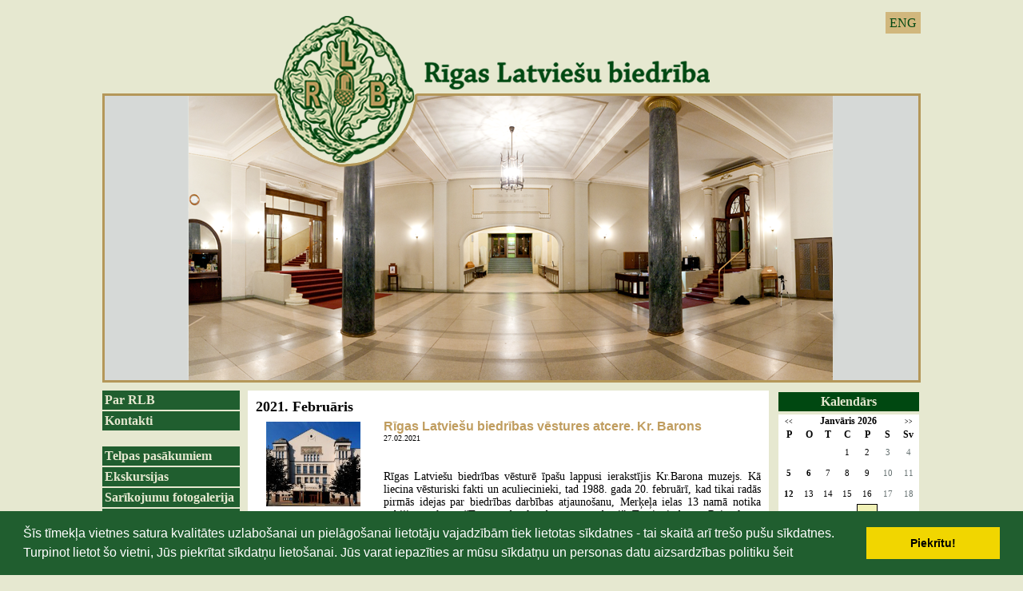

--- FILE ---
content_type: text/html; charset=WINDOWS-1257
request_url: https://rlb.lv/notikumu-kalendars/arhivs-notikumu-kalendars?menesis=2&gads=2021
body_size: 7260
content:

<html xmlns="http://www.w3.org/1999/xhtml" >


<head>


<meta http-equiv="Content-Type" content="text/html; charset=windows-1257" />
<link rel="icon" type="image/vnd.microsoft.icon" href="/imgs/1124/logo.ico" />
<link rel="SHORTCUT ICON" href="/imgs/1124/logo.ico" />   
<link media="screen" rel="stylesheet" href="/colorbox/colorbox.css" />
<script type="text/javascript" src="/jquery-1.4.2.min.js"></script>
<script type="text/javascript" src="/colorbox/jquery.colorbox-min.js"></script>


<script type="text/javascript" src="/index_js.js"></script>
<!--<script type="text/javascript" src="jquery.flash.js"></script>-->
<script type="text/javascript" src="/jquery.autoheight.js"></script>
<script language="JavaScript" src="/gen_validatorv2.js" type="text/javascript"></script>


<link rel="stylesheet" type="text/css" href="/css/extra_fonts.css" />
<link rel="stylesheet" type="text/css" href="/css/global.php?clid=1124" />
	<link rel="stylesheet" type="text/css" href="/css/cookieconsent.min.css" />
	<script src="/js/cookieconsent.min.js"></script>
	<script>
	window.addEventListener("load", function(){
	window.cookieconsent.initialise({
	  "palette": {
		"popup": {
		  "background": "#000"
		},
		"button": {
		  "background": "#f1d600"
		}
	  }
	})});
	</script>
	<title></title>
<meta name="robots" content="index, follow">

<meta property="og:type" content="website" /> 
<meta property="og:url" content="https://rlb.lv/notikumu-kalendars/arhivs-notikumu-kalendars?menesis=2&gads=2021" /><meta property="fb:app_id" content="1678496455703994"/>

<meta property="og:description" content="" />

<meta property="twitter:description" content="" />
<style>
	#saraksts .hide {
		display:none;
	}
	#public_forum iframe, #public_forum img { 
		max-width:100% !important;
	}
</style>
<link rel="stylesheet" type="text/css" href="/3777/22.php"></link>
<!-- Google tag (gtag.js) -->
<script async src="https://www.googletagmanager.com/gtag/js?id=G-XHNLFKDSBD"></script>
<script>
  window.dataLayer = window.dataLayer || [];
  function gtag(){dataLayer.push(arguments);}
  gtag('js', new Date());

  gtag('config', 'G-XHNLFKDSBD');
</script></head>
<body>
 
 
<div id="logo" style="cursor:pointer;" >
<ul id="valodas">
		                                <li><a  href="?langs=1510" >ENG</a>
								</li>
                                 
	</ul>
<link href="/jsImgSlider/themes/4/js-image-slider.css" rel="stylesheet" type="text/css" />
 <script src="/jsImgSlider/themes/4/js-image-slider1.js" type="text/javascript"></script>
 <style>
	#slider 
{
	position:relative;
	margin:0 auto; /*center-aligned*/
	background-size:1024px 459px !important;
	width:1024px !important;
	height:459px !important;
    transform: translate3d(0,0,0);
}
#sliderFrame {
	height:459px; !important;
}
#slider, #slider div.sliderInner { 
	width:1024px;
		height:459px;
}

 </style> 
 <div id="slider" style=""  onclick="window.location.href='/sakums'">
 
 <img src="/3777/new/slide0_new.png" alt="" /> 
 <img src="/3777/new/slide1_new.png" alt="" /> 
  <img src="/3777/new/slide3_new.png" alt="" /> 
  <img src="/3777/new/slide7_new.png" alt="" /> 
 </div>
	
</div>
<div id="saturs_1">
	<ul id="menu">
	
 <li class="lia" ><a href=/par-rlb>Par RLB</a>                                </li>
                                <li class="lia" ><a href=/kontakti>Kontakti</a><br />                                </li>
                                <li class="lia" ><a href=/telpas-pasakumiem>Telpas pasākumiem</a>                                </li>
                                <li class="lia" ><a href=/ekskursijas>Ekskursijas</a>                                </li>
                                <li class="lia" ><a href=/foto-galerijas>Sarīkojumu fotogalerija</a>                                </li>
                                <li class="lia" ><a href=/rlb-nams>RLB nams</a><br />                                </li>
                                <li class="lia" ><a href=/rlb-vesture>RLB vēsture</a>                                </li>
                                <li class="lia" ><a href=/rlb-komisijas>RLB komisijas</a>                                </li>
                                <li class="lia" ><a href=/rlb-kolektivi>RLB kolektīvi</a>                                </li>
                                <li class="lia" ><a href=/rlb-interesu-kopas>RLB interešu kopas</a>                                </li>
                                <li class="lia" ><a href=/talants-latvijai>Talants Latvijai</a>                                </li>
                                <li class="lia" ><a href=/ziedotaji>Ziedotāji</a>                                </li>
                                <li class="lia" ><a href=/sadarbibas-partneri>Sadarbības partneri</a>                                </li>
                                						
						
						<br />	 <div style="text-align:center;" id="contentBlock_bann" class="zinb conta">
	 
						<br />            <p style="text-align:center"><font face="Verdana" size="2"><p align="center"><img alt="" src="/imgs/1124/2014/stavi-stpri-karog.jpg" />&nbsp;</p>
<p align="center"><img width='150' height='5' src='/imgs/1124/tekstam-2010/150x5.jpg' alt='' title='' /> </p>
<p align="center"><a href="https://www.latviesi.com" target="_blank"><img alt="" src="/imgs/1124/Untitled_design__12_.png" />
</a></p>
<font face="Verdana" size="2"><p align="center"><img width="150" height="5" title="" alt="" src="/imgs/1124/tekstam-2010/150x5.jpg" />
</p>
<p align="center"><a href="https://www.facebook.com/RLBFolklora"><img alt="" src="/imgs/1124/2021-2022/RLB_FOLKLORAS_KOMISIJA.png" /></a>&nbsp;</p>
<p align="center"><a title="" href="http://rlb.lv/index.php?p=9276&amp;pp=13147&amp;lang=1509">
</a></p>
<p align="center"><font color="#330000" size="3"><img width="150" height="5" title="" alt="" src="../imgs/1124/tekstam-2010/150x5.jpg" /><br /></font></p>
<p align="center"><font color="#330000" size="3">&nbsp;<a href="https://jabalso.lv/saderibas-tests/"></a>
</font><font color="#330000" size="3">&nbsp;</font></p>
<div align="center"></div>
</font></font></p>        <Br />
		</div><br />		</ul>
	<div id="centrs">
			     	<link href="/edit/mod_katalog/public/css.css" rel="stylesheet" type="text/css">
		<script src="/edit/mod_katalog/thickbox.js" type="text/javascript"></script>
	<link href="/edit/mod_katalog/thickbox.css" rel="stylesheet" type="text/css">
		<div style="font-size:12px;  " id="public_forum"  > 
	    <link href="/imgs/1124/blog.css.php?css=22" rel="stylesheet" type="text/css" />		<h2 class="gadsArh">2021. Februāris</h2>            <table class="tematu_saraksts"  style=" width: 100%; font-size:12px; " cellspacing="0" cellpadding="0" >
            <style>
	.imgTd {
		display:table;
				width:150px;
				margin-right:10px;
		margin-bottom:10px;
		text-align:center;
	}
		.imgTd * {
		max-width:134px;
	}
	</style>                   
                        						 <tr>
                        <td valign=top class="imgTd">
                        							                                        <div class="theimgx" style="margin-left: 5px; margin-right: 5px;" >
                            
                                                                    
									<div style=" 	float: left;   margin: 8px; text-align: center; " class='bxilde' >
									                                        <a  href="/imgs/1124/zinas/blog_b_916400.jpg"  class="thickbox"     title="  " >
																				
										<img   src="/imgs/1124/zinas/blog_m_916400.jpg"  alt="" border="0" />
																				</a>
                                        </div>
                                                            </td><td valign=top class="topTxtTitle">
					
                                            <p style="margin-top:5px;"><span class="blog_virsraksts pvirsr" ><a style="text-decoration: none; color: #000; " href="/notikumu-kalendars/arhivs-notikumu-kalendars/rigas-latviesu-biedribas-vestures-atcere-kr-barons?menesis=2&gads=2021" >Rīgas Latviešu biedrības vēstures atcere. Kr. Barons</a></span>
                                          
													                                              <br />
                                            <span class="blog_datums" >
																																		<span class='arialdatums'>27.02.2021</span></span>
												<br />                                           <p class="blog_apraksts"   >Rīgas Latviešu biedrības vēsturē īpašu lappusi ierakstījis Kr.Barona muzejs. Kā liecina vēsturiski fakti un aculiecinieki, tad 1988. gada 20. februārī, kad tikai radās pirmās idejas par biedrības darbības atjaunošanu, Merķeļa ielas 13 namā notika nebijis pasākums “Tā tēvu dvēsles dzīvo mūsu dzīvi”. Tās ir rindas no Raiņa lugas “Indulis un Ārija”. 										   
										   										   </p>
										                                              <span class="blog_link" ><a  href="/notikumu-kalendars/arhivs-notikumu-kalendars/rigas-latviesu-biedribas-vestures-atcere-kr-barons?menesis=2&gads=2021" >Lasīt vairāk ...</a></span>
                                           										   </p>
                                            <div style="clear:both;" ></div>
                                            
                                                </div>
                                                                                                <hr style="border: 1px dotted #cccccc;" />
                                                                            
    

                        </td>
                        </tr>
					<style>
	.imgTd {
		display:table;
				width:150px;
				margin-right:10px;
		margin-bottom:10px;
		text-align:center;
	}
		.imgTd * {
		max-width:134px;
	}
	</style>                   
                        						 <tr>
                        <td valign=top class="imgTd">
                        							                                        <div class="theimgx" style="margin-left: 5px; margin-right: 5px;" >
                            
                                                                    
									<div style=" 	float: left;   margin: 8px; text-align: center; " class='bxilde' >
									                                        <a  href="/imgs/1124/zinas/blog_b_980283.jpg"  class="thickbox"     title="  " >
																				
										<img   src="/imgs/1124/zinas/blog_m_980283.jpg"  alt="" border="0" />
																				</a>
                                        </div>
                                                            </td><td valign=top class="topTxtTitle">
					
                                            <p style="margin-top:5px;"><span class="blog_virsraksts " ><a style="text-decoration: none; color: #000; " href="/notikumu-kalendars/arhivs-notikumu-kalendars/rigas-latviesu-biedriba-turpina-savas-bagatas-vestures-pirmavotu-izpeti?menesis=2&gads=2021" >Rīgas Latviešu biedrība turpina savas bagātās vēstures pirmavotu izpēti</a></span>
                                          
													                                              <br />
                                            <span class="blog_datums" >
																																		<span class='arialdatums'>27.02.2021</span></span>
												<br />                                           <p class="blog_apraksts"   >Rīgas Latviešu biedrība kopš 2017. gada, pateicoties Valsts Kultūrkapitāla fonda atbalstam, veic savas vēstures materiālu pirmavotu, kas glabājas valsts atmiņas institūcijās, sistemātisku izpēti.										   
										   										   </p>
										                                              <span class="blog_link" ><a  href="/notikumu-kalendars/arhivs-notikumu-kalendars/rigas-latviesu-biedriba-turpina-savas-bagatas-vestures-pirmavotu-izpeti?menesis=2&gads=2021" >Lasīt vairāk ...</a></span>
                                           										   </p>
                                            <div style="clear:both;" ></div>
                                            
                                                </div>
                                                                                                <hr style="border: 1px dotted #cccccc;" />
                                                                            
    

                        </td>
                        </tr>
					<style>
	.imgTd {
		display:table;
				width:150px;
				margin-right:10px;
		margin-bottom:10px;
		text-align:center;
	}
		.imgTd * {
		max-width:134px;
	}
	</style>                   
                        						 <tr>
                        <td valign=top class="imgTd">
                        							                                        <div class="theimgx" style="margin-left: 5px; margin-right: 5px;" >
                            
                                                                    
									<div style=" 	float: left;   margin: 8px; text-align: center; " class='bxilde' >
									                                        <a  href="/imgs/1124/zinas/blog_b_968102.jpg"  class="thickbox"     title="  " >
																				
										<img   src="/imgs/1124/zinas/blog_m_968102.jpg"  alt="" border="0" />
																				</a>
                                        </div>
                                                            </td><td valign=top class="topTxtTitle">
					
                                            <p style="margin-top:5px;"><span class="blog_virsraksts " ><a style="text-decoration: none; color: #000; " href="/notikumu-kalendars/arhivs-notikumu-kalendars/pirkstinspeles-un-metenu-dancu-video?menesis=2&gads=2021" >Pirkstiņspēles un Meteņu danču video</a></span>
                                          
													                                              <br />
                                            <span class="blog_datums" >
																																		<span class='arialdatums'>17.02.2021</span></span>
												<br />                                           <p class="blog_apraksts"   >Mājsēdes laikā Rīgas Latviešu biedrības Rīgas Danču kopiena, kas apvieno RLB Folkloras komisijas draugus, nesēž kājas klēpī salikusi. Mazāk zināmu folkloras slāņu izpētes gaitā radīti vairāki pirkstiņspēļu un danču videoklipi.										   
										   										   </p>
										                                              <span class="blog_link" ><a  href="/notikumu-kalendars/arhivs-notikumu-kalendars/pirkstinspeles-un-metenu-dancu-video?menesis=2&gads=2021" >Lasīt vairāk ...</a></span>
                                           										   </p>
                                            <div style="clear:both;" ></div>
                                            
                                                </div>
                                                                                                <hr style="border: 1px dotted #cccccc;" />
                                                                            
    

                        </td>
                        </tr>
					<style>
	.imgTd {
		display:table;
				width:150px;
				margin-right:10px;
		margin-bottom:10px;
		text-align:center;
	}
		.imgTd * {
		max-width:134px;
	}
	</style>                   
                        						 <tr>
                        <td valign=top  class="imgTd">
							<div style="margin-left: 5px; margin-right: 5px;" class="bloksx">                                     <div style=" float: left; margin: 8px; text-align: center; " class='bxilde'>
                                    
                                    <a  href="/imgs/1124/zinas/blog_b_465900.jpg" class="thickbox"       ><img style="dislpay: block;   " src="/imgs/1124/zinas/blog_m_465900.jpg" border="0" alt="" /></a>
                                    </div>
                                    							</td><td >
                            <span class="blog_virsraksts  showLinkLine" >
														<a style="text-decoration: none; color: #000; " href="/notikumu-kalendars/arhivs-notikumu-kalendars/sveicam-rigas-latviesu-biedribas-vokala-studiju-knipas-un-knauki-sanemot-muzikas-ierakstu-gada-balvu?menesis=2&gads=2021" >Sveicam Rīgas Latviešu biedrības bērnu vokālo studiju ''Knīpas un Knauķi'' saņemot mūzikas ierakstu gada balvu “Zelta mikrofons” par mūža ieguldījumu Latvijas mūzikas attīstībā! </a>
														</span>

                                                        <span class="blog_datums" >16.02.2021</span><br />
            
                                                       <p class="blog_apraksts"    ></p>
                            <div style="clear:both;" ></div>

                                                     <!--<hr style="border-color: #2F2F2F;" >-->
                            <div><span style="font-family:Georgia;font-size:13px"><strong>Kuplā Rīgas Latviešu biedrības saime sirsnīgi sveic Rīgas Latviešu biedrības bērnu vokālo studiju ''Knīpas un Knauķi'' un tās vadītājas Edīti Putniņu, Jonitu Štomu un Sanitu Sējāni saņemot mūzikas ierakstu gada balvu “Zelta mikrofons” par mūža ieguldījumu Latvijas mūzikas attīstībā!&nbsp;</strong></span></div><div><br /></div><div><span style="font-family:Georgia;font-size:13px"><strong>Mēs no sirds lepojamies ar šo pelnīto Jūsu darba novērtējumu un vēlam Jums veselību, dzīvesprieku un,lai vēsturiskais Rīgas Latviešu biedrības moto <em>“Stāvi stipri, strādā droši! ”</em> spēcina un iedvesmo jaunām iecerēm, raženiem darbiem un sasniegumiem!</strong></span></div><div><br /></div><div><span style="font-family:Georgia;font-size:13px"><em><strong>Lai skan!&nbsp;</strong></em></span></div><div><br /></div><div><span style="font-family:Georgia;font-size:13px">Foto: Raitis Mūrnieks</span></div><div><span style="font-family:Georgia;font-size:13px">RLB Vokālās studijas "Knīpas un Knauķi" Māmiņdienas koncerts Rīgas Latviešu biedrībā.</span></div><div><br /></div><br /><hr style="border: 1px dotted #cccccc;" />                                                
    

                        </td>
                        </tr>
					<style>
	.imgTd {
		display:table;
				width:150px;
				margin-right:10px;
		margin-bottom:10px;
		text-align:center;
	}
		.imgTd * {
		max-width:134px;
	}
	</style>                   
                        						 <tr>
                        <td valign=top class="imgTd">
                        							                                        <div class="theimgx" style="margin-left: 5px; margin-right: 5px;" >
                            
                                                                    
									<div style=" 	float: left;   margin: 8px; text-align: center; " class='bxilde' >
									                                        <a  href="/imgs/1124/zinas/blog_b_769153.jpg"  class="thickbox"     title="  " >
																				
										<img   src="/imgs/1124/zinas/blog_m_769153.jpg"  alt="" border="0" />
																				</a>
                                        </div>
                                                            </td><td valign=top class="topTxtTitle">
					
                                            <p style="margin-top:5px;"><span class="blog_virsraksts " ><a style="text-decoration: none; color: #000; " href="/notikumu-kalendars/arhivs-notikumu-kalendars/uzdaviniet-sev-mirkli-laimes--atputu-divata-pasa-rigas-sirdi?menesis=2&gads=2021" >Uzdāviniet sev mirkli laimes – atpūtu divatā pašā Rīgas sirdī!</a></span>
                                          
													                                              <br />
                                            <span class="blog_datums" >
																																		<span class='arialdatums'>01.02.2021</span></span>
												<br />                                           <p class="blog_apraksts"   >Skaistu mirkļu nekad nevar būt par daudz, tāpēc ielūdz savu otro pusīti uz romantisku brīdi divatā  - baudiet kopīgus mirkļus greznajās un vēsturiskajās Rīgas Latviešu biedrības telpās pie krāšņi klāta galda.										   
										   										   </p>
										                                              <span class="blog_link" ><a  href="/notikumu-kalendars/arhivs-notikumu-kalendars/uzdaviniet-sev-mirkli-laimes--atputu-divata-pasa-rigas-sirdi?menesis=2&gads=2021" >Lasīt vairāk ...</a></span>
                                           										   </p>
                                            <div style="clear:both;" ></div>
                                            
                                                </div>
                                                                                                <hr style="border: 1px dotted #cccccc;" />
                                                                            
    

                        </td>
                        </tr>
					            </table>
                            <br /><br /><br />
                                           
            <table style="margin-left: 5px; margin-right: 5px; " class='bottomrakstam'>
                <tr>
                    <td style="font-size: 12px; color: #6F6F6F; width:350px;" >
                    
                        
                </td>

                <td style="font-size: 12px; color: #6F6F6F;  width: 150px;" class='clright arhivsz' >
                
                                                    <span class="blog_virsraksts" > Pēc datuma</span>
                        
                                                <br />
                        <span class="blog_link gadii mainYear"  value="2026"><a   href="/notikumu-kalendars/arhivs-notikumu-kalendars?menesis=2&gads=2026" >2026 (11)</a></span>&nbsp; &nbsp;<br /><span class="blog_link gadii" value="2026">&nbsp;-- <a   href="/notikumu-kalendars/arhivs-notikumu-kalendars?gads=2026&menesis=5" >Maijs (1)</a></span>&nbsp; &nbsp;<br /><span class="blog_link gadii" value="2026">&nbsp;-- <a   href="/notikumu-kalendars/arhivs-notikumu-kalendars?gads=2026&menesis=2" >Februāris (4)</a></span>&nbsp; &nbsp;<br /><span class="blog_link gadii" value="2026">&nbsp;-- <a   href="/notikumu-kalendars/arhivs-notikumu-kalendars?gads=2026&menesis=1" >Janvāris (6)</a></span>&nbsp; &nbsp;<br /><span class="blog_link gadii mainYear"  value="2025"><a   href="/notikumu-kalendars/arhivs-notikumu-kalendars?menesis=2&gads=2025" >2025 (98)</a></span>&nbsp; &nbsp;<br /><span class="blog_link gadii" value="2025">&nbsp;-- <a   href="/notikumu-kalendars/arhivs-notikumu-kalendars?gads=2025&menesis=12" >Decembris (10)</a></span>&nbsp; &nbsp;<br /><span class="blog_link gadii" value="2025">&nbsp;-- <a   href="/notikumu-kalendars/arhivs-notikumu-kalendars?gads=2025&menesis=11" >Novembris (15)</a></span>&nbsp; &nbsp;<br /><span class="blog_link gadii" value="2025">&nbsp;-- <a   href="/notikumu-kalendars/arhivs-notikumu-kalendars?gads=2025&menesis=10" >Oktobris (8)</a></span>&nbsp; &nbsp;<br /><span class="blog_link gadii" value="2025">&nbsp;-- <a   href="/notikumu-kalendars/arhivs-notikumu-kalendars?gads=2025&menesis=9" >Septembris (4)</a></span>&nbsp; &nbsp;<br /><span class="blog_link gadii" value="2025">&nbsp;-- <a   href="/notikumu-kalendars/arhivs-notikumu-kalendars?gads=2025&menesis=8" >Augusts (1)</a></span>&nbsp; &nbsp;<br /><span class="blog_link gadii" value="2025">&nbsp;-- <a   href="/notikumu-kalendars/arhivs-notikumu-kalendars?gads=2025&menesis=7" >Jūlijs (3)</a></span>&nbsp; &nbsp;<br /><span class="blog_link gadii" value="2025">&nbsp;-- <a   href="/notikumu-kalendars/arhivs-notikumu-kalendars?gads=2025&menesis=6" >Jūnijs (7)</a></span>&nbsp; &nbsp;<br /><span class="blog_link gadii" value="2025">&nbsp;-- <a   href="/notikumu-kalendars/arhivs-notikumu-kalendars?gads=2025&menesis=5" >Maijs (10)</a></span>&nbsp; &nbsp;<br /><span class="blog_link gadii" value="2025">&nbsp;-- <a   href="/notikumu-kalendars/arhivs-notikumu-kalendars?gads=2025&menesis=4" >Aprīlis (12)</a></span>&nbsp; &nbsp;<br /><span class="blog_link gadii" value="2025">&nbsp;-- <a   href="/notikumu-kalendars/arhivs-notikumu-kalendars?gads=2025&menesis=3" >Marts (11)</a></span>&nbsp; &nbsp;<br /><span class="blog_link gadii" value="2025">&nbsp;-- <a   href="/notikumu-kalendars/arhivs-notikumu-kalendars?gads=2025&menesis=2" >Februāris (11)</a></span>&nbsp; &nbsp;<br /><span class="blog_link gadii" value="2025">&nbsp;-- <a   href="/notikumu-kalendars/arhivs-notikumu-kalendars?gads=2025&menesis=1" >Janvāris (6)</a></span>&nbsp; &nbsp;<br /><span class="blog_link gadii mainYear"  value="2024"><a   href="/notikumu-kalendars/arhivs-notikumu-kalendars?menesis=2&gads=2024" >2024 (89)</a></span>&nbsp; &nbsp;<br /><span class="blog_link gadii" value="2024">&nbsp;-- <a   href="/notikumu-kalendars/arhivs-notikumu-kalendars?gads=2024&menesis=12" >Decembris (8)</a></span>&nbsp; &nbsp;<br /><span class="blog_link gadii" value="2024">&nbsp;-- <a   href="/notikumu-kalendars/arhivs-notikumu-kalendars?gads=2024&menesis=11" >Novembris (13)</a></span>&nbsp; &nbsp;<br /><span class="blog_link gadii" value="2024">&nbsp;-- <a   href="/notikumu-kalendars/arhivs-notikumu-kalendars?gads=2024&menesis=10" >Oktobris (10)</a></span>&nbsp; &nbsp;<br /><span class="blog_link gadii" value="2024">&nbsp;-- <a   href="/notikumu-kalendars/arhivs-notikumu-kalendars?gads=2024&menesis=9" >Septembris (4)</a></span>&nbsp; &nbsp;<br /><span class="blog_link gadii" value="2024">&nbsp;-- <a   href="/notikumu-kalendars/arhivs-notikumu-kalendars?gads=2024&menesis=7" >Jūlijs (1)</a></span>&nbsp; &nbsp;<br /><span class="blog_link gadii" value="2024">&nbsp;-- <a   href="/notikumu-kalendars/arhivs-notikumu-kalendars?gads=2024&menesis=6" >Jūnijs (7)</a></span>&nbsp; &nbsp;<br /><span class="blog_link gadii" value="2024">&nbsp;-- <a   href="/notikumu-kalendars/arhivs-notikumu-kalendars?gads=2024&menesis=5" >Maijs (12)</a></span>&nbsp; &nbsp;<br /><span class="blog_link gadii" value="2024">&nbsp;-- <a   href="/notikumu-kalendars/arhivs-notikumu-kalendars?gads=2024&menesis=4" >Aprīlis (10)</a></span>&nbsp; &nbsp;<br /><span class="blog_link gadii" value="2024">&nbsp;-- <a   href="/notikumu-kalendars/arhivs-notikumu-kalendars?gads=2024&menesis=3" >Marts (11)</a></span>&nbsp; &nbsp;<br /><span class="blog_link gadii" value="2024">&nbsp;-- <a   href="/notikumu-kalendars/arhivs-notikumu-kalendars?gads=2024&menesis=2" >Februāris (8)</a></span>&nbsp; &nbsp;<br /><span class="blog_link gadii" value="2024">&nbsp;-- <a   href="/notikumu-kalendars/arhivs-notikumu-kalendars?gads=2024&menesis=1" >Janvāris (5)</a></span>&nbsp; &nbsp;<br /><span class="blog_link gadii mainYear"  value="2023"><a   href="/notikumu-kalendars/arhivs-notikumu-kalendars?menesis=2&gads=2023" >2023 (81)</a></span>&nbsp; &nbsp;<br /><span class="blog_link gadii" value="2023">&nbsp;-- <a   href="/notikumu-kalendars/arhivs-notikumu-kalendars?gads=2023&menesis=12" >Decembris (11)</a></span>&nbsp; &nbsp;<br /><span class="blog_link gadii" value="2023">&nbsp;-- <a   href="/notikumu-kalendars/arhivs-notikumu-kalendars?gads=2023&menesis=11" >Novembris (11)</a></span>&nbsp; &nbsp;<br /><span class="blog_link gadii" value="2023">&nbsp;-- <a   href="/notikumu-kalendars/arhivs-notikumu-kalendars?gads=2023&menesis=10" >Oktobris (8)</a></span>&nbsp; &nbsp;<br /><span class="blog_link gadii" value="2023">&nbsp;-- <a   href="/notikumu-kalendars/arhivs-notikumu-kalendars?gads=2023&menesis=9" >Septembris (5)</a></span>&nbsp; &nbsp;<br /><span class="blog_link gadii" value="2023">&nbsp;-- <a   href="/notikumu-kalendars/arhivs-notikumu-kalendars?gads=2023&menesis=8" >Augusts (1)</a></span>&nbsp; &nbsp;<br /><span class="blog_link gadii" value="2023">&nbsp;-- <a   href="/notikumu-kalendars/arhivs-notikumu-kalendars?gads=2023&menesis=7" >Jūlijs (1)</a></span>&nbsp; &nbsp;<br /><span class="blog_link gadii" value="2023">&nbsp;-- <a   href="/notikumu-kalendars/arhivs-notikumu-kalendars?gads=2023&menesis=6" >Jūnijs (5)</a></span>&nbsp; &nbsp;<br /><span class="blog_link gadii" value="2023">&nbsp;-- <a   href="/notikumu-kalendars/arhivs-notikumu-kalendars?gads=2023&menesis=5" >Maijs (13)</a></span>&nbsp; &nbsp;<br /><span class="blog_link gadii" value="2023">&nbsp;-- <a   href="/notikumu-kalendars/arhivs-notikumu-kalendars?gads=2023&menesis=4" >Aprīlis (4)</a></span>&nbsp; &nbsp;<br /><span class="blog_link gadii" value="2023">&nbsp;-- <a   href="/notikumu-kalendars/arhivs-notikumu-kalendars?gads=2023&menesis=3" >Marts (9)</a></span>&nbsp; &nbsp;<br /><span class="blog_link gadii" value="2023">&nbsp;-- <a   href="/notikumu-kalendars/arhivs-notikumu-kalendars?gads=2023&menesis=2" >Februāris (8)</a></span>&nbsp; &nbsp;<br /><span class="blog_link gadii" value="2023">&nbsp;-- <a   href="/notikumu-kalendars/arhivs-notikumu-kalendars?gads=2023&menesis=1" >Janvāris (5)</a></span>&nbsp; &nbsp;<br /><span class="blog_link gadii mainYear"  value="2022"><a   href="/notikumu-kalendars/arhivs-notikumu-kalendars?menesis=2&gads=2022" >2022 (101)</a></span>&nbsp; &nbsp;<br /><span class="blog_link gadii" value="2022">&nbsp;-- <a   href="/notikumu-kalendars/arhivs-notikumu-kalendars?gads=2022&menesis=12" >Decembris (3)</a></span>&nbsp; &nbsp;<br /><span class="blog_link gadii" value="2022">&nbsp;-- <a   href="/notikumu-kalendars/arhivs-notikumu-kalendars?gads=2022&menesis=11" >Novembris (13)</a></span>&nbsp; &nbsp;<br /><span class="blog_link gadii" value="2022">&nbsp;-- <a   href="/notikumu-kalendars/arhivs-notikumu-kalendars?gads=2022&menesis=10" >Oktobris (11)</a></span>&nbsp; &nbsp;<br /><span class="blog_link gadii" value="2022">&nbsp;-- <a   href="/notikumu-kalendars/arhivs-notikumu-kalendars?gads=2022&menesis=9" >Septembris (8)</a></span>&nbsp; &nbsp;<br /><span class="blog_link gadii" value="2022">&nbsp;-- <a   href="/notikumu-kalendars/arhivs-notikumu-kalendars?gads=2022&menesis=8" >Augusts (4)</a></span>&nbsp; &nbsp;<br /><span class="blog_link gadii" value="2022">&nbsp;-- <a   href="/notikumu-kalendars/arhivs-notikumu-kalendars?gads=2022&menesis=6" >Jūnijs (5)</a></span>&nbsp; &nbsp;<br /><span class="blog_link gadii" value="2022">&nbsp;-- <a   href="/notikumu-kalendars/arhivs-notikumu-kalendars?gads=2022&menesis=5" >Maijs (17)</a></span>&nbsp; &nbsp;<br /><span class="blog_link gadii" value="2022">&nbsp;-- <a   href="/notikumu-kalendars/arhivs-notikumu-kalendars?gads=2022&menesis=4" >Aprīlis (9)</a></span>&nbsp; &nbsp;<br /><span class="blog_link gadii" value="2022">&nbsp;-- <a   href="/notikumu-kalendars/arhivs-notikumu-kalendars?gads=2022&menesis=3" >Marts (17)</a></span>&nbsp; &nbsp;<br /><span class="blog_link gadii" value="2022">&nbsp;-- <a   href="/notikumu-kalendars/arhivs-notikumu-kalendars?gads=2022&menesis=2" >Februāris (9)</a></span>&nbsp; &nbsp;<br /><span class="blog_link gadii" value="2022">&nbsp;-- <a   href="/notikumu-kalendars/arhivs-notikumu-kalendars?gads=2022&menesis=1" >Janvāris (5)</a></span>&nbsp; &nbsp;<br /><span class="blog_link gadii mainYear"  value="2021"><a   href="/notikumu-kalendars/arhivs-notikumu-kalendars?menesis=2&gads=2021" >2021 (62)</a></span>&nbsp; &nbsp;<br /><span class="blog_link gadii" value="2021">&nbsp;-- <a   href="/notikumu-kalendars/arhivs-notikumu-kalendars?gads=2021&menesis=12" >Decembris (9)</a></span>&nbsp; &nbsp;<br /><span class="blog_link gadii" value="2021">&nbsp;-- <a   href="/notikumu-kalendars/arhivs-notikumu-kalendars?gads=2021&menesis=11" >Novembris (8)</a></span>&nbsp; &nbsp;<br /><span class="blog_link gadii" value="2021">&nbsp;-- <a   href="/notikumu-kalendars/arhivs-notikumu-kalendars?gads=2021&menesis=10" >Oktobris (4)</a></span>&nbsp; &nbsp;<br /><span class="blog_link gadii" value="2021">&nbsp;-- <a   href="/notikumu-kalendars/arhivs-notikumu-kalendars?gads=2021&menesis=9" >Septembris (11)</a></span>&nbsp; &nbsp;<br /><span class="blog_link gadii" value="2021">&nbsp;-- <a   href="/notikumu-kalendars/arhivs-notikumu-kalendars?gads=2021&menesis=8" >Augusts (3)</a></span>&nbsp; &nbsp;<br /><span class="blog_link gadii" value="2021">&nbsp;-- <a   href="/notikumu-kalendars/arhivs-notikumu-kalendars?gads=2021&menesis=7" >Jūlijs (3)</a></span>&nbsp; &nbsp;<br /><span class="blog_link gadii" value="2021">&nbsp;-- <a   href="/notikumu-kalendars/arhivs-notikumu-kalendars?gads=2021&menesis=6" >Jūnijs (3)</a></span>&nbsp; &nbsp;<br /><span class="blog_link gadii" value="2021">&nbsp;-- <a   href="/notikumu-kalendars/arhivs-notikumu-kalendars?gads=2021&menesis=5" >Maijs (4)</a></span>&nbsp; &nbsp;<br /><span class="blog_link gadii" value="2021">&nbsp;-- <a   href="/notikumu-kalendars/arhivs-notikumu-kalendars?gads=2021&menesis=4" >Aprīlis (5)</a></span>&nbsp; &nbsp;<br /><span class="blog_link gadii" value="2021">&nbsp;-- <a   href="/notikumu-kalendars/arhivs-notikumu-kalendars?gads=2021&menesis=3" >Marts (1)</a></span>&nbsp; &nbsp;<br /><span class="blog_link gadii" value="2021">&nbsp;-- <a   href="/notikumu-kalendars/arhivs-notikumu-kalendars?gads=2021&menesis=2" >Februāris (5)</a></span>&nbsp; &nbsp;<br /><span class="blog_link gadii" value="2021">&nbsp;-- <a   href="/notikumu-kalendars/arhivs-notikumu-kalendars?gads=2021&menesis=1" >Janvāris (6)</a></span>&nbsp; &nbsp;<br /><span class="blog_link gadii mainYear"  value="2020"><a   href="/notikumu-kalendars/arhivs-notikumu-kalendars?menesis=2&gads=2020" >2020 (71)</a></span>&nbsp; &nbsp;<br /><span class="blog_link gadii" value="2020">&nbsp;-- <a   href="/notikumu-kalendars/arhivs-notikumu-kalendars?gads=2020&menesis=12" >Decembris (3)</a></span>&nbsp; &nbsp;<br /><span class="blog_link gadii" value="2020">&nbsp;-- <a   href="/notikumu-kalendars/arhivs-notikumu-kalendars?gads=2020&menesis=11" >Novembris (9)</a></span>&nbsp; &nbsp;<br /><span class="blog_link gadii" value="2020">&nbsp;-- <a   href="/notikumu-kalendars/arhivs-notikumu-kalendars?gads=2020&menesis=10" >Oktobris (10)</a></span>&nbsp; &nbsp;<br /><span class="blog_link gadii" value="2020">&nbsp;-- <a   href="/notikumu-kalendars/arhivs-notikumu-kalendars?gads=2020&menesis=9" >Septembris (5)</a></span>&nbsp; &nbsp;<br /><span class="blog_link gadii" value="2020">&nbsp;-- <a   href="/notikumu-kalendars/arhivs-notikumu-kalendars?gads=2020&menesis=8" >Augusts (4)</a></span>&nbsp; &nbsp;<br /><span class="blog_link gadii" value="2020">&nbsp;-- <a   href="/notikumu-kalendars/arhivs-notikumu-kalendars?gads=2020&menesis=7" >Jūlijs (5)</a></span>&nbsp; &nbsp;<br /><span class="blog_link gadii" value="2020">&nbsp;-- <a   href="/notikumu-kalendars/arhivs-notikumu-kalendars?gads=2020&menesis=3" >Marts (19)</a></span>&nbsp; &nbsp;<br /><span class="blog_link gadii" value="2020">&nbsp;-- <a   href="/notikumu-kalendars/arhivs-notikumu-kalendars?gads=2020&menesis=2" >Februāris (11)</a></span>&nbsp; &nbsp;<br /><span class="blog_link gadii" value="2020">&nbsp;-- <a   href="/notikumu-kalendars/arhivs-notikumu-kalendars?gads=2020&menesis=1" >Janvāris (5)</a></span>&nbsp; &nbsp;<br /><span class="blog_link gadii mainYear"  value="2019"><a   href="/notikumu-kalendars/arhivs-notikumu-kalendars?menesis=2&gads=2019" >2019 (132)</a></span>&nbsp; &nbsp;<br /><span class="blog_link gadii" value="2019">&nbsp;-- <a   href="/notikumu-kalendars/arhivs-notikumu-kalendars?gads=2019&menesis=12" >Decembris (15)</a></span>&nbsp; &nbsp;<br /><span class="blog_link gadii" value="2019">&nbsp;-- <a   href="/notikumu-kalendars/arhivs-notikumu-kalendars?gads=2019&menesis=11" >Novembris (21)</a></span>&nbsp; &nbsp;<br /><span class="blog_link gadii" value="2019">&nbsp;-- <a   href="/notikumu-kalendars/arhivs-notikumu-kalendars?gads=2019&menesis=10" >Oktobris (10)</a></span>&nbsp; &nbsp;<br /><span class="blog_link gadii" value="2019">&nbsp;-- <a   href="/notikumu-kalendars/arhivs-notikumu-kalendars?gads=2019&menesis=9" >Septembris (6)</a></span>&nbsp; &nbsp;<br /><span class="blog_link gadii" value="2019">&nbsp;-- <a   href="/notikumu-kalendars/arhivs-notikumu-kalendars?gads=2019&menesis=8" >Augusts (1)</a></span>&nbsp; &nbsp;<br /><span class="blog_link gadii" value="2019">&nbsp;-- <a   href="/notikumu-kalendars/arhivs-notikumu-kalendars?gads=2019&menesis=7" >Jūlijs (2)</a></span>&nbsp; &nbsp;<br /><span class="blog_link gadii" value="2019">&nbsp;-- <a   href="/notikumu-kalendars/arhivs-notikumu-kalendars?gads=2019&menesis=6" >Jūnijs (7)</a></span>&nbsp; &nbsp;<br /><span class="blog_link gadii" value="2019">&nbsp;-- <a   href="/notikumu-kalendars/arhivs-notikumu-kalendars?gads=2019&menesis=5" >Maijs (14)</a></span>&nbsp; &nbsp;<br /><span class="blog_link gadii" value="2019">&nbsp;-- <a   href="/notikumu-kalendars/arhivs-notikumu-kalendars?gads=2019&menesis=4" >Aprīlis (19)</a></span>&nbsp; &nbsp;<br /><span class="blog_link gadii" value="2019">&nbsp;-- <a   href="/notikumu-kalendars/arhivs-notikumu-kalendars?gads=2019&menesis=3" >Marts (18)</a></span>&nbsp; &nbsp;<br /><span class="blog_link gadii" value="2019">&nbsp;-- <a   href="/notikumu-kalendars/arhivs-notikumu-kalendars?gads=2019&menesis=2" >Februāris (15)</a></span>&nbsp; &nbsp;<br /><span class="blog_link gadii" value="2019">&nbsp;-- <a   href="/notikumu-kalendars/arhivs-notikumu-kalendars?gads=2019&menesis=1" >Janvāris (4)</a></span>&nbsp; &nbsp;<br /><span class="blog_link gadii mainYear"  value="2018"><a   href="/notikumu-kalendars/arhivs-notikumu-kalendars?menesis=2&gads=2018" >2018 (106)</a></span>&nbsp; &nbsp;<br /><span class="blog_link gadii" value="2018">&nbsp;-- <a   href="/notikumu-kalendars/arhivs-notikumu-kalendars?gads=2018&menesis=12" >Decembris (12)</a></span>&nbsp; &nbsp;<br /><span class="blog_link gadii" value="2018">&nbsp;-- <a   href="/notikumu-kalendars/arhivs-notikumu-kalendars?gads=2018&menesis=11" >Novembris (14)</a></span>&nbsp; &nbsp;<br /><span class="blog_link gadii" value="2018">&nbsp;-- <a   href="/notikumu-kalendars/arhivs-notikumu-kalendars?gads=2018&menesis=10" >Oktobris (8)</a></span>&nbsp; &nbsp;<br /><span class="blog_link gadii" value="2018">&nbsp;-- <a   href="/notikumu-kalendars/arhivs-notikumu-kalendars?gads=2018&menesis=9" >Septembris (8)</a></span>&nbsp; &nbsp;<br /><span class="blog_link gadii" value="2018">&nbsp;-- <a   href="/notikumu-kalendars/arhivs-notikumu-kalendars?gads=2018&menesis=8" >Augusts (16)</a></span>&nbsp; &nbsp;<br /><span class="blog_link gadii" value="2018">&nbsp;-- <a   href="/notikumu-kalendars/arhivs-notikumu-kalendars?gads=2018&menesis=7" >Jūlijs (7)</a></span>&nbsp; &nbsp;<br /><span class="blog_link gadii" value="2018">&nbsp;-- <a   href="/notikumu-kalendars/arhivs-notikumu-kalendars?gads=2018&menesis=6" >Jūnijs (9)</a></span>&nbsp; &nbsp;<br /><span class="blog_link gadii" value="2018">&nbsp;-- <a   href="/notikumu-kalendars/arhivs-notikumu-kalendars?gads=2018&menesis=5" >Maijs (11)</a></span>&nbsp; &nbsp;<br /><span class="blog_link gadii" value="2018">&nbsp;-- <a   href="/notikumu-kalendars/arhivs-notikumu-kalendars?gads=2018&menesis=4" >Aprīlis (16)</a></span>&nbsp; &nbsp;<br /><span class="blog_link gadii" value="2018">&nbsp;-- <a   href="/notikumu-kalendars/arhivs-notikumu-kalendars?gads=2018&menesis=3" >Marts (5)</a></span>&nbsp; &nbsp;<br /><span class="blog_link gadii mainYear"  value="2017"><a   href="/notikumu-kalendars/arhivs-notikumu-kalendars?menesis=2&gads=2017" >2017 (48)</a></span>&nbsp; &nbsp;<br /><span class="blog_link gadii" value="2017">&nbsp;-- <a   href="/notikumu-kalendars/arhivs-notikumu-kalendars?gads=2017&menesis=6" >Jūnijs (1)</a></span>&nbsp; &nbsp;<br /><span class="blog_link gadii" value="2017">&nbsp;-- <a   href="/notikumu-kalendars/arhivs-notikumu-kalendars?gads=2017&menesis=5" >Maijs (4)</a></span>&nbsp; &nbsp;<br /><span class="blog_link gadii" value="2017">&nbsp;-- <a   href="/notikumu-kalendars/arhivs-notikumu-kalendars?gads=2017&menesis=4" >Aprīlis (14)</a></span>&nbsp; &nbsp;<br /><span class="blog_link gadii" value="2017">&nbsp;-- <a   href="/notikumu-kalendars/arhivs-notikumu-kalendars?gads=2017&menesis=3" >Marts (15)</a></span>&nbsp; &nbsp;<br /><span class="blog_link gadii" value="2017">&nbsp;-- <a   href="/notikumu-kalendars/arhivs-notikumu-kalendars?gads=2017&menesis=2" >Februāris (10)</a></span>&nbsp; &nbsp;<br /><span class="blog_link gadii" value="2017">&nbsp;-- <a   href="/notikumu-kalendars/arhivs-notikumu-kalendars?gads=2017&menesis=1" >Janvāris (4)</a></span>&nbsp; &nbsp;<br /><span class="blog_link gadii mainYear"  value="2016"><a   href="/notikumu-kalendars/arhivs-notikumu-kalendars?menesis=2&gads=2016" >2016 (101)</a></span>&nbsp; &nbsp;<br /><span class="blog_link gadii" value="2016">&nbsp;-- <a   href="/notikumu-kalendars/arhivs-notikumu-kalendars?gads=2016&menesis=12" >Decembris (13)</a></span>&nbsp; &nbsp;<br /><span class="blog_link gadii" value="2016">&nbsp;-- <a   href="/notikumu-kalendars/arhivs-notikumu-kalendars?gads=2016&menesis=11" >Novembris (19)</a></span>&nbsp; &nbsp;<br /><span class="blog_link gadii" value="2016">&nbsp;-- <a   href="/notikumu-kalendars/arhivs-notikumu-kalendars?gads=2016&menesis=10" >Oktobris (12)</a></span>&nbsp; &nbsp;<br /><span class="blog_link gadii" value="2016">&nbsp;-- <a   href="/notikumu-kalendars/arhivs-notikumu-kalendars?gads=2016&menesis=9" >Septembris (13)</a></span>&nbsp; &nbsp;<br /><span class="blog_link gadii" value="2016">&nbsp;-- <a   href="/notikumu-kalendars/arhivs-notikumu-kalendars?gads=2016&menesis=7" >Jūlijs (4)</a></span>&nbsp; &nbsp;<br /><span class="blog_link gadii" value="2016">&nbsp;-- <a   href="/notikumu-kalendars/arhivs-notikumu-kalendars?gads=2016&menesis=6" >Jūnijs (1)</a></span>&nbsp; &nbsp;<br /><span class="blog_link gadii" value="2016">&nbsp;-- <a   href="/notikumu-kalendars/arhivs-notikumu-kalendars?gads=2016&menesis=5" >Maijs (6)</a></span>&nbsp; &nbsp;<br /><span class="blog_link gadii" value="2016">&nbsp;-- <a   href="/notikumu-kalendars/arhivs-notikumu-kalendars?gads=2016&menesis=4" >Aprīlis (13)</a></span>&nbsp; &nbsp;<br /><span class="blog_link gadii" value="2016">&nbsp;-- <a   href="/notikumu-kalendars/arhivs-notikumu-kalendars?gads=2016&menesis=3" >Marts (12)</a></span>&nbsp; &nbsp;<br /><span class="blog_link gadii" value="2016">&nbsp;-- <a   href="/notikumu-kalendars/arhivs-notikumu-kalendars?gads=2016&menesis=2" >Februāris (4)</a></span>&nbsp; &nbsp;<br /><span class="blog_link gadii" value="2016">&nbsp;-- <a   href="/notikumu-kalendars/arhivs-notikumu-kalendars?gads=2016&menesis=1" >Janvāris (4)</a></span>&nbsp; &nbsp;<br /><span class="blog_link gadii mainYear"  value="2015"><a   href="/notikumu-kalendars/arhivs-notikumu-kalendars?menesis=2&gads=2015" >2015 (61)</a></span>&nbsp; &nbsp;<br /><span class="blog_link gadii" value="2015">&nbsp;-- <a   href="/notikumu-kalendars/arhivs-notikumu-kalendars?gads=2015&menesis=12" >Decembris (6)</a></span>&nbsp; &nbsp;<br /><span class="blog_link gadii" value="2015">&nbsp;-- <a   href="/notikumu-kalendars/arhivs-notikumu-kalendars?gads=2015&menesis=11" >Novembris (11)</a></span>&nbsp; &nbsp;<br /><span class="blog_link gadii" value="2015">&nbsp;-- <a   href="/notikumu-kalendars/arhivs-notikumu-kalendars?gads=2015&menesis=10" >Oktobris (9)</a></span>&nbsp; &nbsp;<br /><span class="blog_link gadii" value="2015">&nbsp;-- <a   href="/notikumu-kalendars/arhivs-notikumu-kalendars?gads=2015&menesis=9" >Septembris (2)</a></span>&nbsp; &nbsp;<br /><span class="blog_link gadii" value="2015">&nbsp;-- <a   href="/notikumu-kalendars/arhivs-notikumu-kalendars?gads=2015&menesis=8" >Augusts (1)</a></span>&nbsp; &nbsp;<br /><span class="blog_link gadii" value="2015">&nbsp;-- <a   href="/notikumu-kalendars/arhivs-notikumu-kalendars?gads=2015&menesis=6" >Jūnijs (2)</a></span>&nbsp; &nbsp;<br /><span class="blog_link gadii" value="2015">&nbsp;-- <a   href="/notikumu-kalendars/arhivs-notikumu-kalendars?gads=2015&menesis=5" >Maijs (8)</a></span>&nbsp; &nbsp;<br /><span class="blog_link gadii" value="2015">&nbsp;-- <a   href="/notikumu-kalendars/arhivs-notikumu-kalendars?gads=2015&menesis=4" >Aprīlis (2)</a></span>&nbsp; &nbsp;<br /><span class="blog_link gadii" value="2015">&nbsp;-- <a   href="/notikumu-kalendars/arhivs-notikumu-kalendars?gads=2015&menesis=3" >Marts (6)</a></span>&nbsp; &nbsp;<br /><span class="blog_link gadii" value="2015">&nbsp;-- <a   href="/notikumu-kalendars/arhivs-notikumu-kalendars?gads=2015&menesis=2" >Februāris (8)</a></span>&nbsp; &nbsp;<br /><span class="blog_link gadii" value="2015">&nbsp;-- <a   href="/notikumu-kalendars/arhivs-notikumu-kalendars?gads=2015&menesis=1" >Janvāris (6)</a></span>&nbsp; &nbsp;<br /><span class="blog_link gadii mainYear"  value="2014"><a   href="/notikumu-kalendars/arhivs-notikumu-kalendars?menesis=2&gads=2014" >2014 (131)</a></span>&nbsp; &nbsp;<br /><span class="blog_link gadii" value="2014">&nbsp;-- <a   href="/notikumu-kalendars/arhivs-notikumu-kalendars?gads=2014&menesis=12" >Decembris (1)</a></span>&nbsp; &nbsp;<br /><span class="blog_link gadii" value="2014">&nbsp;-- <a   href="/notikumu-kalendars/arhivs-notikumu-kalendars?gads=2014&menesis=11" >Novembris (13)</a></span>&nbsp; &nbsp;<br /><span class="blog_link gadii" value="2014">&nbsp;-- <a   href="/notikumu-kalendars/arhivs-notikumu-kalendars?gads=2014&menesis=10" >Oktobris (15)</a></span>&nbsp; &nbsp;<br /><span class="blog_link gadii" value="2014">&nbsp;-- <a   href="/notikumu-kalendars/arhivs-notikumu-kalendars?gads=2014&menesis=9" >Septembris (6)</a></span>&nbsp; &nbsp;<br /><span class="blog_link gadii" value="2014">&nbsp;-- <a   href="/notikumu-kalendars/arhivs-notikumu-kalendars?gads=2014&menesis=8" >Augusts (1)</a></span>&nbsp; &nbsp;<br /><span class="blog_link gadii" value="2014">&nbsp;-- <a   href="/notikumu-kalendars/arhivs-notikumu-kalendars?gads=2014&menesis=7" >Jūlijs (5)</a></span>&nbsp; &nbsp;<br /><span class="blog_link gadii" value="2014">&nbsp;-- <a   href="/notikumu-kalendars/arhivs-notikumu-kalendars?gads=2014&menesis=6" >Jūnijs (17)</a></span>&nbsp; &nbsp;<br /><span class="blog_link gadii" value="2014">&nbsp;-- <a   href="/notikumu-kalendars/arhivs-notikumu-kalendars?gads=2014&menesis=5" >Maijs (18)</a></span>&nbsp; &nbsp;<br /><span class="blog_link gadii" value="2014">&nbsp;-- <a   href="/notikumu-kalendars/arhivs-notikumu-kalendars?gads=2014&menesis=4" >Aprīlis (15)</a></span>&nbsp; &nbsp;<br /><span class="blog_link gadii" value="2014">&nbsp;-- <a   href="/notikumu-kalendars/arhivs-notikumu-kalendars?gads=2014&menesis=3" >Marts (18)</a></span>&nbsp; &nbsp;<br /><span class="blog_link gadii" value="2014">&nbsp;-- <a   href="/notikumu-kalendars/arhivs-notikumu-kalendars?gads=2014&menesis=2" >Februāris (12)</a></span>&nbsp; &nbsp;<br /><span class="blog_link gadii" value="2014">&nbsp;-- <a   href="/notikumu-kalendars/arhivs-notikumu-kalendars?gads=2014&menesis=1" >Janvāris (10)</a></span>&nbsp; &nbsp;<br /><span class="blog_link gadii mainYear"  value="2013"><a   href="/notikumu-kalendars/arhivs-notikumu-kalendars?menesis=2&gads=2013" >2013 (209)</a></span>&nbsp; &nbsp;<br /><span class="blog_link gadii" value="2013">&nbsp;-- <a   href="/notikumu-kalendars/arhivs-notikumu-kalendars?gads=2013&menesis=12" >Decembris (19)</a></span>&nbsp; &nbsp;<br /><span class="blog_link gadii" value="2013">&nbsp;-- <a   href="/notikumu-kalendars/arhivs-notikumu-kalendars?gads=2013&menesis=11" >Novembris (26)</a></span>&nbsp; &nbsp;<br /><span class="blog_link gadii" value="2013">&nbsp;-- <a   href="/notikumu-kalendars/arhivs-notikumu-kalendars?gads=2013&menesis=10" >Oktobris (15)</a></span>&nbsp; &nbsp;<br /><span class="blog_link gadii" value="2013">&nbsp;-- <a   href="/notikumu-kalendars/arhivs-notikumu-kalendars?gads=2013&menesis=9" >Septembris (13)</a></span>&nbsp; &nbsp;<br /><span class="blog_link gadii" value="2013">&nbsp;-- <a   href="/notikumu-kalendars/arhivs-notikumu-kalendars?gads=2013&menesis=8" >Augusts (3)</a></span>&nbsp; &nbsp;<br /><span class="blog_link gadii" value="2013">&nbsp;-- <a   href="/notikumu-kalendars/arhivs-notikumu-kalendars?gads=2013&menesis=7" >Jūlijs (5)</a></span>&nbsp; &nbsp;<br /><span class="blog_link gadii" value="2013">&nbsp;-- <a   href="/notikumu-kalendars/arhivs-notikumu-kalendars?gads=2013&menesis=6" >Jūnijs (18)</a></span>&nbsp; &nbsp;<br /><span class="blog_link gadii" value="2013">&nbsp;-- <a   href="/notikumu-kalendars/arhivs-notikumu-kalendars?gads=2013&menesis=5" >Maijs (17)</a></span>&nbsp; &nbsp;<br /><span class="blog_link gadii" value="2013">&nbsp;-- <a   href="/notikumu-kalendars/arhivs-notikumu-kalendars?gads=2013&menesis=4" >Aprīlis (28)</a></span>&nbsp; &nbsp;<br /><span class="blog_link gadii" value="2013">&nbsp;-- <a   href="/notikumu-kalendars/arhivs-notikumu-kalendars?gads=2013&menesis=3" >Marts (29)</a></span>&nbsp; &nbsp;<br /><span class="blog_link gadii" value="2013">&nbsp;-- <a   href="/notikumu-kalendars/arhivs-notikumu-kalendars?gads=2013&menesis=2" >Februāris (21)</a></span>&nbsp; &nbsp;<br /><span class="blog_link gadii" value="2013">&nbsp;-- <a   href="/notikumu-kalendars/arhivs-notikumu-kalendars?gads=2013&menesis=1" >Janvāris (15)</a></span>&nbsp; &nbsp;<br /><span class="blog_link gadii mainYear"  value="2012"><a   href="/notikumu-kalendars/arhivs-notikumu-kalendars?menesis=2&gads=2012" >2012 (123)</a></span>&nbsp; &nbsp;<br /><span class="blog_link gadii" value="2012">&nbsp;-- <a   href="/notikumu-kalendars/arhivs-notikumu-kalendars?gads=2012&menesis=12" >Decembris (9)</a></span>&nbsp; &nbsp;<br /><span class="blog_link gadii" value="2012">&nbsp;-- <a   href="/notikumu-kalendars/arhivs-notikumu-kalendars?gads=2012&menesis=11" >Novembris (11)</a></span>&nbsp; &nbsp;<br /><span class="blog_link gadii" value="2012">&nbsp;-- <a   href="/notikumu-kalendars/arhivs-notikumu-kalendars?gads=2012&menesis=10" >Oktobris (13)</a></span>&nbsp; &nbsp;<br /><span class="blog_link gadii" value="2012">&nbsp;-- <a   href="/notikumu-kalendars/arhivs-notikumu-kalendars?gads=2012&menesis=9" >Septembris (5)</a></span>&nbsp; &nbsp;<br /><span class="blog_link gadii" value="2012">&nbsp;-- <a   href="/notikumu-kalendars/arhivs-notikumu-kalendars?gads=2012&menesis=8" >Augusts (1)</a></span>&nbsp; &nbsp;<br /><span class="blog_link gadii" value="2012">&nbsp;-- <a   href="/notikumu-kalendars/arhivs-notikumu-kalendars?gads=2012&menesis=7" >Jūlijs (4)</a></span>&nbsp; &nbsp;<br /><span class="blog_link gadii" value="2012">&nbsp;-- <a   href="/notikumu-kalendars/arhivs-notikumu-kalendars?gads=2012&menesis=6" >Jūnijs (14)</a></span>&nbsp; &nbsp;<br /><span class="blog_link gadii" value="2012">&nbsp;-- <a   href="/notikumu-kalendars/arhivs-notikumu-kalendars?gads=2012&menesis=5" >Maijs (16)</a></span>&nbsp; &nbsp;<br /><span class="blog_link gadii" value="2012">&nbsp;-- <a   href="/notikumu-kalendars/arhivs-notikumu-kalendars?gads=2012&menesis=4" >Aprīlis (15)</a></span>&nbsp; &nbsp;<br /><span class="blog_link gadii" value="2012">&nbsp;-- <a   href="/notikumu-kalendars/arhivs-notikumu-kalendars?gads=2012&menesis=3" >Marts (12)</a></span>&nbsp; &nbsp;<br /><span class="blog_link gadii" value="2012">&nbsp;-- <a   href="/notikumu-kalendars/arhivs-notikumu-kalendars?gads=2012&menesis=2" >Februāris (14)</a></span>&nbsp; &nbsp;<br /><span class="blog_link gadii" value="2012">&nbsp;-- <a   href="/notikumu-kalendars/arhivs-notikumu-kalendars?gads=2012&menesis=1" >Janvāris (9)</a></span>&nbsp; &nbsp;<br /><span class="blog_link gadii mainYear"  value="2011"><a   href="/notikumu-kalendars/arhivs-notikumu-kalendars?menesis=2&gads=2011" >2011 (137)</a></span>&nbsp; &nbsp;<br /><span class="blog_link gadii" value="2011">&nbsp;-- <a   href="/notikumu-kalendars/arhivs-notikumu-kalendars?gads=2011&menesis=12" >Decembris (14)</a></span>&nbsp; &nbsp;<br /><span class="blog_link gadii" value="2011">&nbsp;-- <a   href="/notikumu-kalendars/arhivs-notikumu-kalendars?gads=2011&menesis=11" >Novembris (13)</a></span>&nbsp; &nbsp;<br /><span class="blog_link gadii" value="2011">&nbsp;-- <a   href="/notikumu-kalendars/arhivs-notikumu-kalendars?gads=2011&menesis=10" >Oktobris (20)</a></span>&nbsp; &nbsp;<br /><span class="blog_link gadii" value="2011">&nbsp;-- <a   href="/notikumu-kalendars/arhivs-notikumu-kalendars?gads=2011&menesis=9" >Septembris (15)</a></span>&nbsp; &nbsp;<br /><span class="blog_link gadii" value="2011">&nbsp;-- <a   href="/notikumu-kalendars/arhivs-notikumu-kalendars?gads=2011&menesis=8" >Augusts (7)</a></span>&nbsp; &nbsp;<br /><span class="blog_link gadii" value="2011">&nbsp;-- <a   href="/notikumu-kalendars/arhivs-notikumu-kalendars?gads=2011&menesis=7" >Jūlijs (6)</a></span>&nbsp; &nbsp;<br /><span class="blog_link gadii" value="2011">&nbsp;-- <a   href="/notikumu-kalendars/arhivs-notikumu-kalendars?gads=2011&menesis=6" >Jūnijs (12)</a></span>&nbsp; &nbsp;<br /><span class="blog_link gadii" value="2011">&nbsp;-- <a   href="/notikumu-kalendars/arhivs-notikumu-kalendars?gads=2011&menesis=5" >Maijs (14)</a></span>&nbsp; &nbsp;<br /><span class="blog_link gadii" value="2011">&nbsp;-- <a   href="/notikumu-kalendars/arhivs-notikumu-kalendars?gads=2011&menesis=4" >Aprīlis (18)</a></span>&nbsp; &nbsp;<br /><span class="blog_link gadii" value="2011">&nbsp;-- <a   href="/notikumu-kalendars/arhivs-notikumu-kalendars?gads=2011&menesis=3" >Marts (6)</a></span>&nbsp; &nbsp;<br /><span class="blog_link gadii" value="2011">&nbsp;-- <a   href="/notikumu-kalendars/arhivs-notikumu-kalendars?gads=2011&menesis=2" >Februāris (5)</a></span>&nbsp; &nbsp;<br /><span class="blog_link gadii" value="2011">&nbsp;-- <a   href="/notikumu-kalendars/arhivs-notikumu-kalendars?gads=2011&menesis=1" >Janvāris (7)</a></span>&nbsp; &nbsp;<br /><span class="blog_link gadii mainYear"  value="2010"><a   href="/notikumu-kalendars/arhivs-notikumu-kalendars?menesis=2&gads=2010" >2010 (70)</a></span>&nbsp; &nbsp;<br /><span class="blog_link gadii" value="2010">&nbsp;-- <a   href="/notikumu-kalendars/arhivs-notikumu-kalendars?gads=2010&menesis=12" >Decembris (15)</a></span>&nbsp; &nbsp;<br /><span class="blog_link gadii" value="2010">&nbsp;-- <a   href="/notikumu-kalendars/arhivs-notikumu-kalendars?gads=2010&menesis=11" >Novembris (25)</a></span>&nbsp; &nbsp;<br /><span class="blog_link gadii" value="2010">&nbsp;-- <a   href="/notikumu-kalendars/arhivs-notikumu-kalendars?gads=2010&menesis=10" >Oktobris (18)</a></span>&nbsp; &nbsp;<br /><span class="blog_link gadii" value="2010">&nbsp;-- <a   href="/notikumu-kalendars/arhivs-notikumu-kalendars?gads=2010&menesis=9" >Septembris (6)</a></span>&nbsp; &nbsp;<br /><span class="blog_link gadii" value="2010">&nbsp;-- <a   href="/notikumu-kalendars/arhivs-notikumu-kalendars?gads=2010&menesis=8" >Augusts (3)</a></span>&nbsp; &nbsp;<br /><span class="blog_link gadii" value="2010">&nbsp;-- <a   href="/notikumu-kalendars/arhivs-notikumu-kalendars?gads=2010&menesis=7" >Jūlijs (1)</a></span>&nbsp; &nbsp;<br /><span class="blog_link gadii" value="2010">&nbsp;-- <a   href="/notikumu-kalendars/arhivs-notikumu-kalendars?gads=2010&menesis=6" >Jūnijs (2)</a></span>&nbsp; &nbsp;<br />                </td>
                </tr>
            </table>
</div>
	</div>
	<div id="right">
	
	<link href="/edit/mod_calendar/calendar.php?css=22" rel="stylesheet" type="text/css" />                                <div class="ramis" >
															
                                
                <div id="topBlock_cal" class="topba">Kalendārs</div>				
			
          <!--      <center>-->
                <div id='topBlock'></div><div id='contentBlock' class='conta'><table class="month" cellspacing="0" >
<tr><td class="monthnavigation" style="width: 30px; padding: 0px;" colspan="1"><a href="/index.php?yearID=2025&amp;monthID=12&amp;lang=1509"> &lt;&lt; </a></td><td class="monthname" colspan="5">Janvāris  2026</td><td class="monthnavigation" style="width: 30px; padding: 0px; " colspan="1"><a href="/index.php?yearID=2026&amp;monthID=2&amp;lang=1509"> &gt;&gt; </a></td></tr>
<tr><td class="dayname">P</td><td class="dayname">O</td><td class="dayname">T</td><td class="dayname">C</td><td class="dayname">P</td><td class="dayname">S</td><td class="dayname">Sv</td></tr>
<tr><td class="nomonthday"></td><td class="nomonthday"></td><td class="nomonthday"></td><td class="monthday">1</td><td class="monthday">2</td><td class="saturday">3</td><td class="sunday">4</td></tr>
<tr><td class="monthday" ><a href="/?yearID=2026&amp;monthID=1&amp;dayID=5&amp;p=cal&amp;lang=1509">5</a></td><td class="monthday" ><a href="/?yearID=2026&amp;monthID=1&amp;dayID=6&amp;p=cal&amp;lang=1509">6</a></td><td class="monthday">7</td><td class="monthday">8</td><td class="monthday">9</td><td class="saturday">10</td><td class="sunday">11</td></tr>
<tr><td class="monthday" ><a href="/?yearID=2026&amp;monthID=1&amp;dayID=12&amp;p=cal&amp;lang=1509">12</a></td><td class="monthday">13</td><td class="monthday">14</td><td class="monthday">15</td><td class="monthday">16</td><td class="saturday">17</td><td class="sunday">18</td></tr>
<tr><td class="monthday">19</td><td class="monthday">20</td><td class="monthday">21</td><td class="monthday" ><a href="/?yearID=2026&amp;monthID=1&amp;dayID=22&amp;p=cal&amp;lang=1509">22</a></td><td class="today">23</td><td class="saturday">24</td><td class="sunday">25</td></tr>
<tr><td class="monthday">26</td><td class="monthday" ><a href="/?yearID=2026&amp;monthID=1&amp;dayID=27&amp;p=cal&amp;lang=1509">27</a></td><td class="monthday">28</td><td class="monthday">29</td><td class="monthday" ><a href="/?yearID=2026&amp;monthID=1&amp;dayID=30&amp;p=cal&amp;lang=1509">30</a></td><td class="saturday">31</td><td class="nomonthday"></td></tr>
</table>
</div>				                </div>
				                
        		
		
		
		
		
		
		
							
					
	

     <br />	<div id="topBlock_banna" class="topba" style="cursor:pointer;" onclick="window.location.href='/index.php?p=9122&lang=1509'">
	Galerija
	</div>
	 <div style="text-align:center; padding-top:3px; padding-bottom:3px;" id="contentBlock_bann" class="conta">
		<a href="/index.php?p=9122&lang=1509" ><img src="/3777/kokle.jpg" width="179px"/></a>
	</div><br />
	</div>
<div style="clear:both;"></div></div>
<div id="footer">
	<span>
		<div id="fleft">info@rlb.lv<br /><br />Telpas pasākumiem<br />+371 29520251<br />+371 29601241</div>
		<center id="centrsf">Rīgas Latviešu biedrība<br />Merķeļa iela 13, Rīga, LV-1050, Latvija</center>
		<div id="fright">
		<link rel="stylesheet" type="text/css" href="/css/extra_fonts_social_buttons.css" />
<div class='lik_so2' style='margin-top:'><a href='https://www.facebook.com/RigasLatviesubiedriba/' target='_blank'><img src='/soc/fb_i.png' /></a> <a href='http://www.draugiem.lv/rlb/' target='_blank'><img src='/soc/dr_i.png' /></a> <a href='https://twitter.com/RLB_lv' target='_blank'><img src='/soc/tw_i.png' /></a> </div>		</div>
	</span>
</div>
<script>

$( document ).ready(function() {
	$('#saraksts a').click(function(){
	var ko = $(this).attr('id');
		$('.'+ko).toggle();
		
	return false;
	});
	});
</script>
</body>
</html>